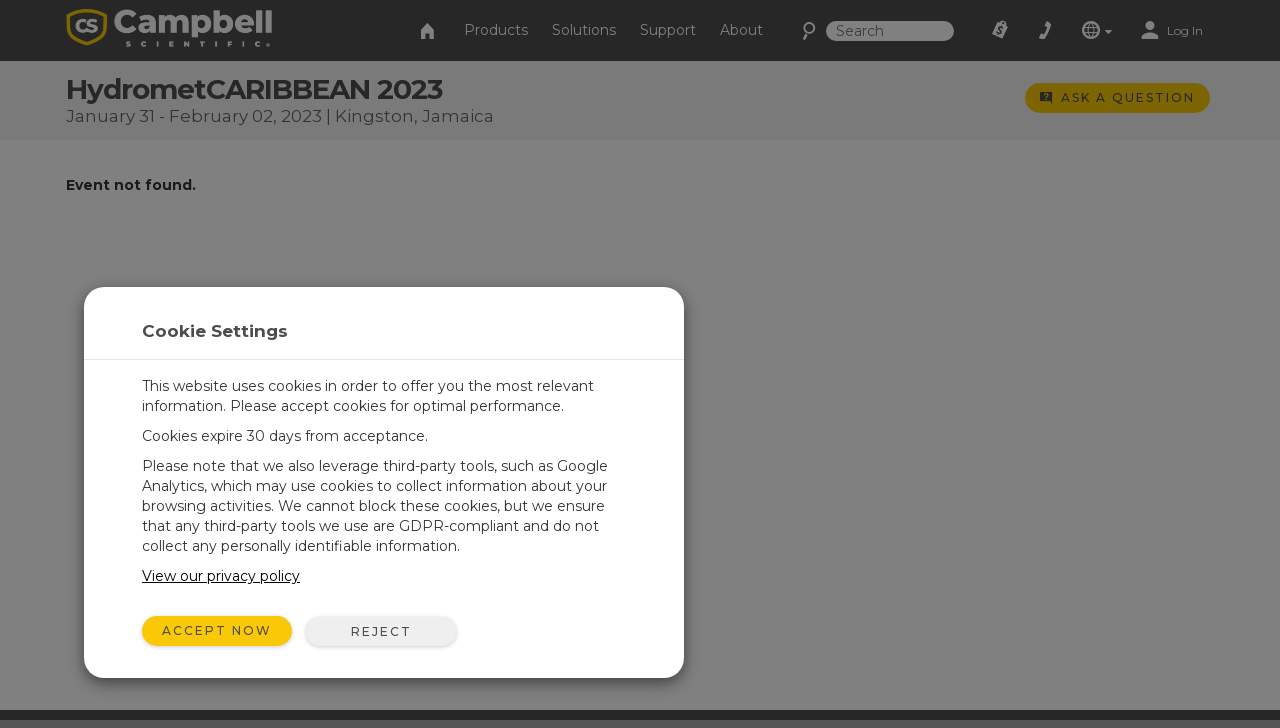

--- FILE ---
content_type: image/svg+xml
request_url: https://www.campbellsci.com/layouts/main/styles/images/icon-youtube.svg
body_size: 570
content:
<?xml version="1.0" encoding="utf-8"?>
<!-- Generator: Adobe Illustrator 26.5.0, SVG Export Plug-In . SVG Version: 6.00 Build 0)  -->
<svg version="1.1" id="Layer_1" xmlns="http://www.w3.org/2000/svg" xmlns:xlink="http://www.w3.org/1999/xlink" x="0px" y="0px"
	 viewBox="0 0 20 20" style="enable-background:new 0 0 20 20;" xml:space="preserve">
<style type="text/css">
	.st0{fill:#F9C908;}
	.st1{fill:#4D4D4D;}
</style>
<path class="st0" d="M17,20H2.9c-1.6,0-3-1.3-3-3V3c0-1.6,1.3-3,3-3H17c1.6,0,3,1.3,3,3v14.1C20,18.7,18.7,20,17,20z"/>
<path class="st1" d="M4.1,5.2v10.1c0,0.9,0.7,1.6,1.6,1.6c0.2,0,0.5-0.1,0.7-0.2l9.9-5c0.8-0.4,1.1-1.4,0.7-2.1
	c-0.2-0.3-0.4-0.6-0.7-0.7l-9.9-5C5.6,3.5,4.6,3.8,4.2,4.6C4.1,4.8,4.1,5,4.1,5.2z"/>
</svg>
